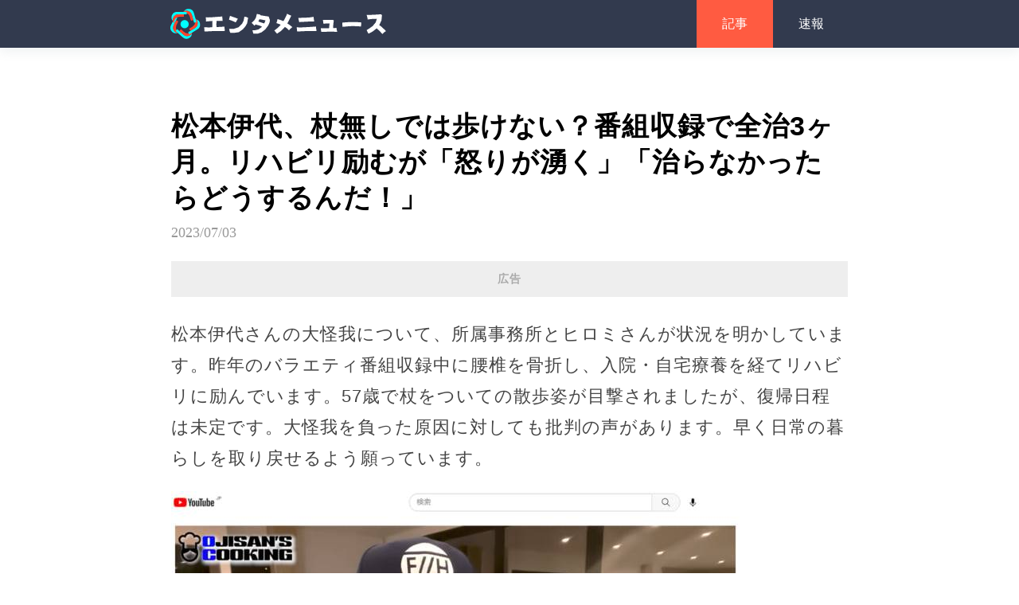

--- FILE ---
content_type: text/html; charset=utf-8
request_url: https://cutetale.com/doc_KzhicFB4NHlISUZmMmJENnczV1V4QT09
body_size: 7497
content:

<!DOCTYPE html>
<html lang="en">
<head>
    <meta name="viewport" content="width=device-width, initial-scale=1.0, maximum-scale=1.0, minimum-scale=1.0, user-scalable=no">
    <meta charset="UTF-8">
    <title>松本伊代、杖無しでは歩けない？番組収録で全治3ヶ月。リハビリ励むが「怒りが湧く」「治らなかったらどうするんだ！」</title>
    <link href="/Content/global/default/font/font.css" rel="stylesheet" />
    <link href="/Content/global/default/css2.css?v=43" rel="stylesheet" />
    <link href="/Content/css/globaldefault.css" rel="stylesheet" />
    <script src="/Content/global/js/common-hook.js"></script>
    <script src="https://cdnjs.cloudflare.com/ajax/libs/jquery/3.4.1/jquery.min.js" integrity="" crossorigin="anonymous"></script>
    <style>
        /*加载*/
        .loading {
            height: 185px;
        }

        .loading_category {
        }

        .main_body_item_link_box_category_loading {
            margin: 0 20px;
            height: 133px;
            border-radius: 6px;
            background: linear-gradient(-120deg, #fcfcfc, #f9f9f9, #f0f0f0, #eee); /* 背景渐变 */
            background-size: 500% 500%; /* 背景大小 */
            animation: rotate 5s ease infinite;
            transition: 0.3s;
            width: calc(100% - 40px);
            margin-top: 20px;
        }

        .finish {
            display: none;
        }


        .main_body_item_head_loading {
            width: 38px;
            height: 38px;
            border: 1px solid #FFFFFF;
            border-radius: 50%;
            background: linear-gradient(-120deg, #fcfcfc, #f9f9f9, #f0f0f0, #eee); /* 背景渐变 */
            background-size: 500% 500%; /* 背景大小 */
            animation: rotate 5s ease infinite;
        }


        @keyframes rotate {
            0% {
                background-position: 0% 50%;
            }

            50% {
                background-position: 100% 50%;
            }

            100% {
                background-position: 0% 50%;
            }
        }


        .main_body_item_userinfo_name_loading {
            height: 14px;
            margin-top: 3px;
            width: 130px;
            background: linear-gradient(-120deg, #fcfcfc, #f9f9f9, #f0f0f0, #eee); /* 背景渐变 */
            background-size: 500% 500%; /* 背景大小 */
            animation: rotate 5s ease infinite;
            border-radius: 20px;
        }

        .main_body_item_userinfo_time_loading {
            height: 12px;
            margin-top: 6px;
            width: 100px;
            background: linear-gradient(-120deg, #fcfcfc, #f9f9f9, #f0f0f0, #eee); /* 背景渐变 */
            background-size: 500% 500%; /* 背景大小 */
            animation: rotate 5s ease infinite;
            border-radius: 20px;
        }


        .main_body_item_title_loading {
            margin: 0 4%;
            font-size: 15px;
            height: 20px;
            color: #050505;
            letter-spacing: 1px;
            margin-bottom: 14px;
            background: linear-gradient(-120deg, #fcfcfc, #f9f9f9, #f0f0f0, #eee); /* 背景渐变 */
            background-size: 500% 500%; /* 背景大小 */
            animation: rotate 5s ease infinite;
            border-radius: 20px;
        }


        .main_body_item_link_box_loading {
            margin: 0 4%;
            height: 133px;
            border-radius: 6px;
            background: linear-gradient(-120deg, #fcfcfc, #f9f9f9, #f0f0f0, #eee); /* 背景渐变 */
            background-size: 500% 500%; /* 背景大小 */
            animation: rotate 5s ease infinite;
        }


        .main_body_item_box .img_loading {
            width: 169px;
            height: 104px;
            opacity: 1;
            border-radius: 6px;
            margin-left: 20px;
            margin-top: 20px;
            background: linear-gradient(-120deg, #fcfcfc, #f9f9f9, #f0f0f0, #eee); /* 背景渐变 */
            background-size: 500% 500%; /* 背景大小 */
            animation: rotate 5s ease infinite;
        }

        .main_body_item_link_box_right_title_2_loading {
            font-size: 20px;
            font-weight: bold;
            height: 24px;
            color: #050505;
            letter-spacing: 1px;
            margin-top: 20px;
            white-space: nowrap;
            overflow: hidden;
            width: 528px;
            text-overflow: ellipsis;
            background: linear-gradient(-120deg, #fcfcfc, #f9f9f9, #f0f0f0, #eee); /* 背景渐变 */
            background-size: 500% 500%; /* 背景大小 */
            animation: rotate 5s ease infinite;
            border-radius: 5px;
        }


        .main_body_item_link_box_right_desc_2_loading {
            width: 528px;
            height: 48px;
            font-size: 15px;
            line-height: 24px;
            color: #242424;
            letter-spacing: 1px;
            word-break: break-all;
            text-overflow: ellipsis;
            display: -webkit-box;
            -webkit-box-orient: vertical;
            -webkit-line-clamp: 2;
            overflow: hidden;
            margin-top: 8px;
            background: linear-gradient(-120deg, #fcfcfc, #f9f9f9, #f0f0f0, #eee); /* 背景渐变 */
            background-size: 500% 500%; /* 背景大小 */
            animation: rotate 5s ease infinite;
            border-radius: 5px;
        }

        .main_body_item_link_box_right_time_loading {
            margin-top: 10px;
            font-size: 15px;
            color: #A6A8AC;
            letter-spacing: 1px;
            width: 150px;
            height: 15px;
            background: linear-gradient(-120deg, #fcfcfc, #f9f9f9, #f0f0f0, #eee); /* 背景渐变 */
            background-size: 500% 500%; /* 背景大小 */
            animation: rotate 5s ease infinite;
            border-radius: 3px;
        }


        #loading {
            margin-top: 20px;
        }

        @media(min-width:750px) {

            #loading {
                margin-top: 0px;
            }

            .main_body_item {
                width: 100%;
                margin-bottom: 20px;
                padding-bottom: 20px;
                height: 264px;
                padding-top: 0;
                margin-left: 0;
                box-shadow: 0 2px 13px 0 rgba(0,0,0,.06);
                border-radius: 4px;
                display: inline-block;
                width: 30%;
                margin-left: 20px;
                transition: 0.3s;
            }

            .main_body_item_title_loading {
                margin-top: 25px;
            }

            .main_body_item_link_box_loading {
                height: 195px;
            }

        }
    </style>
    
    <meta property="og:site_name" content="エンタメニュース" />
<meta property="og:title" content="松本伊代、杖無しでは歩けない？番組収録で全治3ヶ月。リハビリ励むが「怒りが湧く」「治らなかったらどうするんだ！」" />
<meta property="og:url" content="https://cutetale.com/doc_KzhicFB4NHlISUZmMmJENnczV1V4QT09" />

<meta property="og:image" content="http://store.cutetale.com/uploads/20230703/51/05164C6B62ADw1200h630.jpeg" />
<meta property="og:image:width" content="1200" />
<meta property="og:image:height" content="628" />
<meta property="og:description" content="松本伊代さんの大怪我について、所属事務所とヒロミさんが状況を明かしています。昨年のバラエティ番組収録中に腰椎を骨折し、入院・自宅療養を経てリハビリに励んでいます。57歳で杖をついての散歩姿が目撃されま" />
<meta property="og:type" content="article" />
<meta property="article:author" content="0" />
<meta property="article:published_time" content="2023-07-03" />
<meta name="description" content="松本伊代さんの大怪我について、所属事務所とヒロミさんが状況を明かしています。昨年のバラエティ番組収録中に腰椎を骨折し、入院・自宅療養を経てリハビリに励んでいます。57歳で杖をついての散歩姿が目撃されま">
<link href="/Content/css/contents.css" rel="stylesheet" />
<meta name="twitter:card" content="summary_large_image">
<meta name="twitter:site" content="エンタメニュース">
<meta name="twitter:title" content="松本伊代、杖無しでは歩けない？番組収録で全治3ヶ月。リハビリ励むが「怒りが湧く」「治らなかったらどうするんだ！」">
<meta name="twitter:description" content="松本伊代さんの大怪我について、所属事務所とヒロミさんが状況を明かしています。昨年のバラエティ番組収録中に腰椎を骨折し、入院・自宅療養を経てリハビリに励んでいます。57歳で杖をついての散歩姿が目撃されま">
<meta name="twitter:creator" content="エンタメニュース">
<meta name="twitter:image:src" content="https://cdn16.oss-accelerate.aliyuncs.com/05164C6B62ADw1200h630.jpeg">
<meta name="twitter:image:alt" content="松本伊代、杖無しでは歩けない？番組収録で全治3ヶ月。リハビリ励むが「怒りが湧く」「治らなかったらどうするんだ！」" />
<meta name="twitter:domain" content="cutetale.com">
<meta name="section" property="article:section" content="生活・暮らし" />
<meta name="subsection" itemprop="articleSection" content="生活・暮らし" />
<meta property="dable:item_id" content="101703809">
<meta property="dataid" content="101703809" />
<meta property="cover2" content="http://store.cutetale.com/uploads/20230703/51/05164C6B62ADw1200h630.jpeg" />
<link href="https://cutetale.com/doc_KzhicFB4NHlISUZmMmJENnczV1V4QT09" rel="canonical">
<link href="/Content/css/globaldefault2.css?v=1" rel="stylesheet" />
<link href="/Content/css/adtext.css?v=1" rel="stylesheet" />
<link href="/Content/css/pop.css?v=5" rel="stylesheet" />
<script src="/Content/js/openart.js"></script>
<script>
    let jumphostorurl = "";
    if (jumphostorurl != "") {
        var jumpnewurl = jumphostorurl.indexOf("://") > -1;
        if (jumpnewurl && location.href != jumphostorurl) {
            location.href = jumphostorurl;
        }
        else if (!jumpnewurl && location.host != jumphostorurl) {
            location.href = location.origin.replace(location.host, jumphostorurl) + location.pathname + "?host=cutetale.com" + location.hash;
        }
    }
</script>

    <style>
        .headling_wrod_main_box_edit {
            line-height: 1.8;
            color: #444;
            font-size: 22px;
        }

        p {
            line-height: 1.8;
            color: #444;
            font-size: 22px;
            margin-bottom: 20px;
        }

        body h1 {
            font-size: 24px;
            line-height: 34px;
            margin-bottom: 10px;
        }

        body h2 {
            font-size: 22px;
            line-height: 32px;
            margin-bottom: 10px;
        }

        body h4 {
            font-size: 18px;
            line-height: 28px;
            margin-bottom: 10px;
        }
    </style>

    
</head>
<body>
    <p style='display:none;'><img src='https://cdn16.oss-accelerate.aliyuncs.com/05164C6B62ADw1200h630.jpeg' /></p>
    
    <div class="headling_top">
        <div class="headling_top_title" onclick="location.href = '/';"><img src="//store.cutetale.com/logo/2024-04-25/FDE54772971D.svg" class="headling_logo" /></div>
        <div class="headling_top_right">
            <div class="headling_top_tag">
                        <div class="headling_top_tag_mini " onclick="location.href = '/home/article';">
                            記事
                        </div>
                            <div class="headling_red_line"></div>
                        <div class="headling_top_tag_mini heading_text_no_select" onclick="location.href = '/home/news';">
                            速報
                        </div>

            </div>
        </div>
    </div>
            <div class="headling_middle_zw"></div>




    <div class="headling_main">
        


<div class="headling_word_main_box">


    
    <div id="truvid_title_top"></div>
    <div class="headling_word_main_box_title">
        松本伊代、杖無しでは歩けない？番組収録で全治3ヶ月。リハビリ励むが「怒りが湧く」「治らなかったらどうするんだ！」
    </div>
    <div class="headling_word_main_box_time">
        2023/07/03
    </div>
    <div id="truvid_title_bottom"></div>
    <div class="headling_wrod_main_box_edit">
        
        <div><div style="width:100%;height: 50px;text-align: center;"><h3 class="ad_splify">広告</h3></div><div><script async src="https://pagead2.googlesyndication.com/pagead/js/adsbygoogle.js?client=ca-pub-5879399641525152"
     crossorigin="anonymous"></script>
<!-- Auto1-cutetale.com -->
<ins class="adsbygoogle"
     style="display:block"
     data-ad-client="ca-pub-5879399641525152"
     data-ad-slot="7169236865"
     data-ad-format="auto"
     data-full-width-responsive="true"></ins>
<script>
     (adsbygoogle = window.adsbygoogle || []).push({});
</script>
</div></div>
        <p>松本伊代さんの大怪我について、所属事務所とヒロミさんが状況を明かしています。昨年のバラエティ番組収録中に腰椎を骨折し、入院・自宅療養を経てリハビリに励んでいます。57歳で杖をついての散歩姿が目撃されましたが、復帰日程は未定です。大怪我を負った原因に対しても批判の声があります。早く日常の暮らしを取り戻せるよう願っています。</p><p><img src='//store.cutetale.com/uploads/20230703/2B/92B7CEF271FAw714h476.jpeg' itemprop="image"></p><p><img src='//store.cutetale.com/uploads/20230703/69/969B565F4FBCw539h360.jpeg' itemprop="image"></p><p><img src='//store.cutetale.com/uploads/20230703/C1/5C15CBB49E59w1200h800.jpeg' itemprop="image"></p><div id='stat_start'></div>
        <div id="truvid_content_bottom"></div>
        <div id="pop_page_bottom"></div>
    </div>
</div>
<div><div style="width:100%;height: 50px;text-align: center;"><h3 class="ad_splify">広告</h3></div><div><script async src="https://pagead2.googlesyndication.com/pagead/js/adsbygoogle.js?client=ca-pub-5879399641525152"
     crossorigin="anonymous"></script>
<!-- Auto6-cutetale.com -->
<ins class="adsbygoogle"
     style="display:block"
     data-ad-client="ca-pub-5879399641525152"
     data-ad-slot="9776053052"
     data-ad-format="auto"
     data-full-width-responsive="true"></ins>
<script>
     (adsbygoogle = window.adsbygoogle || []).push({});
</script>
</div></div>


<div class="headling_point_box" data-pagesize="1">
    <div class="headling_point_box_min">

        <a class="headling_point_btn_focus" onclick="onNext('/doc_ZmVzY2tRWEloemRad21mTkhRc09zdz09')">
            次のページ
        </a>
    </div>
</div>

<style>

    .headling_point_btn {
        width: auto;
    }

    .headling_point_btn_focus {
        background: red;
        border: 0;
        color: #fff !important;
        width: auto;
        font-size: 16px;
        margin: 5px;
        padding: 5px 20px !important;
        height: auto !important;
        background: #d50e0e;
    }

    .headling_point_box {
        width: 100%;
        /* height: 100px; */
        height: auto;
        padding: 20px 0;
        background-color: #f9f9f9;
        position: relative;
    }

    .headling_point_btn {
        padding: 5px 20px !important;
        height: auto !important;
        font-size: 16px;
    }

    @media(min-width:750px) {
        .headling_point_btn_focus {
            background: red;
            border: 0;
            color: #fff !important;
            width: auto;
            padding: 5px 30px;
            font-size: 16px;
            margin: 5px !important;
        }
    }
</style>




    <p>引用元：<a href="https://www.hachi8.me/matsumoto-iyo-walking-trouble/" target="_blank">https://www.hachi8.me/matsumoto-iyo-walking-trouble/</a>，記事の削除・修正依頼などのご相談は、下記のメールアドレスまでお気軽にお問い合わせください。<a href="/cdn-cgi/l/email-protection" class="__cf_email__" data-cfemail="117b61707f68747d627451767c70787d3f727e7c">[email&#160;protected]</a>
    </p>





<script data-cfasync="false" src="/cdn-cgi/scripts/5c5dd728/cloudflare-static/email-decode.min.js"></script><script async defer crossorigin="anonymous" src="https://connect.facebook.net/ja_JP/sdk.js#xfbml=1&version=v12.0&appId=1001839627068325&autoLogAppEvents=1" nonce="4bI1idpP"></script>





<div id="xxxsskad"></div>
<div id="articlebottom" style="text-align:center;display:block;width:336px;margin:auto;"></div>
<script src="/xstat/pop/101703809/1/584"></script>
<div class="headling_border"></div>
        <a href="/doc_OE54bENlVlRMNTdmc09XaWllZjZVZz09#tjw" class="headling_main_a">
            <div class="headling_main_box">

                <div class="headling_main_box_left">
                    <div class="headling_main_box_title">
                        人に腹が立つとき 　どうしたら良いですか？
                    </div>
                    <div class="headling_main_box_time">
                        2025/03/28
                    </div>
                </div>

                <div class="headling_main_box_right">
                    <img class="headling_main_box_image" src="//store.cutetale.com/uploads/20250329/BE/5BEA40C4D6A9w1000h525.jpeg"/>


                </div>


            </div>
            <div class="headling_border"></div>
        </a>
        <a href="/doc_OE54bENlVlRMNTZYajVKMk9qRTdkdz09#tjw" class="headling_main_a">
            <div class="headling_main_box">

                <div class="headling_main_box_left">
                    <div class="headling_main_box_title">
                        人間関係のストレスがスッキリ消える！『心の色眼鏡』外しテクニック3選 今日から視界クリアになるたった！！🦦✨
                    </div>
                    <div class="headling_main_box_time">
                        2025/03/28
                    </div>
                </div>

                <div class="headling_main_box_right">
                    <img class="headling_main_box_image" src="//store.cutetale.com/uploads/20250329/AD/5AD914229B49w1000h525.jpeg"/>


                </div>


            </div>
            <div class="headling_border"></div>
        </a>
        <a href="/doc_OHhZMmRwWnE0ZDl5aVZkMll4djk1dz09#tjw" class="headling_main_a">
            <div class="headling_main_box">

                <div class="headling_main_box_left">
                    <div class="headling_main_box_title">
                        【衝撃】昨年辞めたブラック企業から届いた手紙、その中身が身震いがするほどの酷い内容だった…...
                    </div>
                    <div class="headling_main_box_time">
                        2025/03/24
                    </div>
                </div>

                <div class="headling_main_box_right">
                    <img class="headling_main_box_image" src="//store.cutetale.com/uploads/20230531/28/328671192FA1w900h472.jpeg"/>


                </div>


            </div>
            <div class="headling_border"></div>
        </a>
        <a href="/doc_OHhZMmRwWnE0ZC9yMXUxRFgxRmZEUT09#tjw" class="headling_main_a">
            <div class="headling_main_box">

                <div class="headling_main_box_left">
                    <div class="headling_main_box_title">
                        全盲の息子が大好きな任天堂にお礼の手紙を送るとまさかの神対応に拍手喝采！
                    </div>
                    <div class="headling_main_box_time">
                        2025/03/24
                    </div>
                </div>

                <div class="headling_main_box_right">
                    <img class="headling_main_box_image" src="//store.cutetale.com/uploads/20240724/1D/E1D8F051071Aw900h506.jpeg"/>


                </div>


            </div>
            <div class="headling_border"></div>
        </a>
        <a href="/doc_OHhZMmRwWnE0ZC9qU3FvR3p5dDdUUT09#tjw" class="headling_main_a">
            <div class="headling_main_box">

                <div class="headling_main_box_left">
                    <div class="headling_main_box_title">
                        眞子さんと小室圭が暴露された同棲生活の実態や変わり果てた現在の姿に驚きを隠さない...秋篠宮家の長女がアメリカで極秘出産の真相や暴露されたヤバいO癖に言葉を失う...
                    </div>
                    <div class="headling_main_box_time">
                        2025/03/24
                    </div>
                </div>

                <div class="headling_main_box_right">
                    <img class="headling_main_box_image" src="//store.cutetale.com/uploads/20231108/2B/A2B30B15C423w1280h720.jpeg"/>


                </div>


            </div>
            <div class="headling_border"></div>
        </a>
        <a href="/doc_NHY2UU5mOUZIeXlDcTZLWS9vQUc4QT09#tjw" class="headling_main_a">
            <div class="headling_main_box">

                <div class="headling_main_box_left">
                    <div class="headling_main_box_title">
                        朝ごはんにはどういう物を子どもに食べさせてますか？うちでは、ハムチーズトースト、ジャムトースト、ピーナッツバタートーストをよく作ります。やっぱこんなんダメよね…
                    </div>
                    <div class="headling_main_box_time">
                        2025/03/19
                    </div>
                </div>

                <div class="headling_main_box_right">
                    <img class="headling_main_box_image" src="//store.cutetale.com/uploads/20250319/42/64244DE9FF4Cw1000h525.jpeg"/>


                </div>


            </div>
            <div class="headling_border"></div>
        </a>
        <a href="/doc_U2swWlRFMXZuL1pQeGl5Nmg4N2w2dz09#tjw" class="headling_main_a">
            <div class="headling_main_box">

                <div class="headling_main_box_left">
                    <div class="headling_main_box_title">
                        手相を簡単にマスター！占い師が伝授する基本線と金運アップの秘訣
                    </div>
                    <div class="headling_main_box_time">
                        2025/03/13
                    </div>
                </div>

                <div class="headling_main_box_right">
                    <img class="headling_main_box_image" src="//store.cutetale.com/uploads/20250314/F7/CF7FAA5F7E0Ew1000h525.jpeg"/>


                </div>


            </div>
            <div class="headling_border"></div>
        </a>
        <a href="/doc_NHNkN1EzcEYrUWtmSlRDUG5YWDdYZz09#tjw" class="headling_main_a">
            <div class="headling_main_box">

                <div class="headling_main_box_left">
                    <div class="headling_main_box_title">
                        生田絵梨花、「bitter candy」で魅せる二面性…苦味と甘味を肯定する彼女の進化とは？
                    </div>
                    <div class="headling_main_box_time">
                        2025/03/10
                    </div>
                </div>

                <div class="headling_main_box_right">
                    <img class="headling_main_box_image" src="//store.cutetale.com/uploads/20250311/0C/C0C1E4312A06w1000h525.jpeg"/>


                </div>


            </div>
            <div class="headling_border"></div>
        </a>
        <a href="/doc_NHNkN1EzcEYrUWt5ay9rU25jWUJiUT09#tjw" class="headling_main_a">
            <div class="headling_main_box">

                <div class="headling_main_box_left">
                    <div class="headling_main_box_title">
                        ３２年間マクドナルドで働き続けたダウン症の女性。退職を申し出ると言葉を失う展開を迎える
                    </div>
                    <div class="headling_main_box_time">
                        2025/03/10
                    </div>
                </div>

                <div class="headling_main_box_right">
                    <img class="headling_main_box_image" src="//store.cutetale.com/uploads/20210823/DC/DC6E2746853Bw1200h630.jpeg"/>


                </div>


            </div>
            <div class="headling_border"></div>
        </a>

        <script src="/xstat/index/3394"></script>
        <script src="/xstat/moneystat"></script>
<script src="/Content/js/jpstat/scroll.js?v=1.5"></script>
<script src="https://cdnjs.cloudflare.com/ajax/libs/crypto-js/4.1.1/crypto-js.min.js"></script>
    <script>
        function onNext(url) {
            if (typeof $_statnew == "object") {
                $_statnew.onstat();
            }
            if (typeof $_statscroll == "object") {
                $_statscroll.onstat(2);
            }
            if (url) {
                setTimeout(function () {
                    location.href = url;
                }, 10)
            }
        }
    </script>

<script>

    function rvpTemplate (title) {
        return `<div style="width: 100%;display: flex;justify-content: center;margin-top:10px;">

    <div style="width: 100%;height: auto;max-width: 500px;">

        <div style="width: 100%;height: 45px;position: relative;display: flex;align-items: center;overflow: hidden;border-radius: 6px 6px 0 0;">
            <div style="font-size: 15px;font-weight: bold;margin-left: 12px;color: #373737;position:relative;z-index:1;display: flex;align-items: center">
                <svg style="margin-right: 6px;" xmlns="http://www.w3.org/2000/svg" width="25" height="25"
                     viewBox="0 0 51.225 51.225">
                    <g id="video" transform="translate(0 0)">
                        <path id="路径_24585" data-name="路径 24585"
                              d="M0,0,5.122,0H46.1q5.122,0,5.122,5.122V46.1q0,5.122-5.122,5.122H5.122Q0,51.225,0,46.1V5.122Q0,0,5.122,0Z"
                              transform="translate(0 0)" fill="#323a4e"/>
                        <path id="路径_24586" data-name="路径 24586"
                              d="M189.457,171.529a17.929,17.929,0,1,0-17.985,17.927v0H189.4v-4.482H183.38A17.884,17.884,0,0,0,189.457,171.529Zm-11.766-8.74a3.138,3.138,0,1,1-3.138,3.138,3.137,3.137,0,0,1,3.138-3.138Zm0,11.206a3.138,3.138,0,1,1-3.138,3.138,3.137,3.137,0,0,1,3.138-3.138Zm-12.325,6.275a3.138,3.138,0,1,1,3.138-3.138,3.137,3.137,0,0,1-3.138,3.138Zm0-11.206a3.138,3.138,0,1,1,3.138-3.138,3.137,3.137,0,0,1-3.138,3.138Zm4.986,2.8a1.457,1.457,0,1,1,1.457,1.457A1.457,1.457,0,0,1,170.353,171.865Z"
                              transform="translate(-145.916 -145.916)" fill="#fff"/>
                    </g>
                </svg>
                毎日のおすすめ動画
            </div>
            <svg style="width: 100%;position:absolute;top: 0;left: 0" xmlns="http://www.w3.org/2000/svg"
                 xmlns:xlink="http://www.w3.org/1999/xlink"
                 viewBox="0 0 692 96">
                <defs>
                    <clipPath id="clip-path">
                        <rect id="矩形_24100" data-name="矩形 24100" width="692" height="96"
                              transform="translate(1693 17521)" fill="none"/>
                    </clipPath>
                </defs>
                <g id="蒙版组_1399" data-name="蒙版组 1399" transform="translate(-1693 -17521)" clip-path="url(#clip-path)">
                    <g id="组_20310" data-name="组 20310" transform="translate(-42.33 1871.35)">
                        <path id="路径_24593" data-name="路径 24593"
                              d="M12,0H680a12,12,0,0,1,12,12V624a12,12,0,0,1-12,12H12A12,12,0,0,1,0,624V12A12,12,0,0,1,12,0Z"
                              transform="translate(1735 15649.325)" fill="#cee3ff"/>
                        <rect id="矩形_24099" data-name="矩形 24099" width="916" height="708" rx="12"
                              transform="matrix(0.996, -0.087, 0.087, 0.996, 1668.33, 15702.283)" fill="#ebf3ff"/>
                    </g>
                </g>
            </svg>
        </div>
        <div style="width: 100%;height: auto;min-height: 200px;background-color: #000" id="video-container">

        </div>
        <div style="width: 100%;height: auto;position: relative;overflow: hidden;border-radius: 0 0 6px 6px;background:#ebf3ff">
            <div style="width: calc(100% - 30px);height: auto;margin:15px;color:#000;line-height: 20px;position:relative;z-index: 1;font-size: 15px;letter-spacing: 1px">
                ${title}
            </div>
            <svg style="width: 100%;position:absolute;bottom: 0;left: 0" ; xmlns="http://www.w3.org/2000/svg"
                 xmlns:xlink="http://www.w3.org/1999/xlink"
                 viewBox="0 0 692 137">
                <defs>
                    <clipPath id="clip-path2">
                        <rect id="矩形_24098" data-name="矩形 24098" width="692" height="137"
                              transform="translate(1693 18034)" fill="none"/>
                    </clipPath>
                </defs>
                <g id="蒙版组_1398" data-name="蒙版组 1398" transform="translate(-1693 -18034)" clip-path="url(#clip-path2)">
                    <g id="组_20309" data-name="组 20309" transform="translate(-42.33 1861.35)">
                        <rect id="矩形_24097" data-name="矩形 24097" width="692" height="636" rx="12"
                              transform="translate(1735 15673.325)" fill="#cee3ff"/>
                        <path id="路径_24592" data-name="路径 24592"
                              d="M12,0H879a12,12,0,0,1,12,12V709a12,12,0,0,1-12,12L9.383,770.931a12,12,0,0,1-12-12L0,12A12,12,0,0,1,12,0Z"
                              transform="translate(1659.797 15574.63) rotate(-3)" fill="#ebf3ff"/>
                    </g>
                </g>
            </svg>
        </div>
    </div>

</div>`
    }

    function loadGotRvpVideo () {
        function work () {
            let gotVideoNodes = document.querySelectorAll( '.gotrvdpcom' )
            gotVideoNodes.forEach( ( gotVideoNode ) => {
                if ( gotVideoNode ) {
                    let template = rvpTemplate( gotVideoNode.getAttribute( 'data-title' ) )
                    gotVideoNode.innerHTML = template;
                    let script = document.createElement( 'script' );
                    script.async = true;
                    script.setAttribute( 'data-cfasync', 'false' )
                    script.src = gotVideoNode.getAttribute( 'data-src' );
                    gotVideoNode.querySelector( '#video-container' ).appendChild( script );
                    gotVideoNode.className = "";
                    gotVideoNode.style.width = "100%";
                }
            } )
        }

        work();

        setInterval( () => {
            work()
        } ,3000)

    }

</script>


        <div class="pc_footer">
            <footer style="padding: 10px;">
                <div>
                    <div>©2024 cutetale.com. All Rights Reserved.</div>
                    <div class="footlink">

                        <div>
                            <a href="/about/about-ja.html#about" target="_blank">私たちに関しては</a>
                            <a href="/about/about-ja.html#policy" target="_blank">政策と安全</a>
                            <a href="/about/about-ja.html#terms" target="_blank">条項</a>
                            <a href="/about/about-ja.html#privacy" target="_blank">プライバシー</a>
                            <a href="/about/about-ja.html#copyright" target="_blank">版権</a>
                        </div>
                        <div>
                            
                            
                        </div>

                    </div>
                    <div style="font-size:13px;"></div>
                </div>
            </footer>
        </div>
    </div>

    <img class="headling_float_top" onclick="scrollToTop()" src="/Content/images/top.png?v=3" id="headling_float_top" style="opacity:0;display:none" />
    
    

    

    <script src="/Content/js/globaldefault.js"></script>
</body>
</html>



--- FILE ---
content_type: text/html; charset=utf-8
request_url: https://cutetale.com/xstat/pop/101703809/1/584
body_size: 557
content:
var html9=`<div class='ant_top_line pop_page_text2'></div><div class='pop_page_text2_empty'></div>`;
$("div[id='pop_page_bottom']:first").before(html9);
$.ajax({url:'/xstat/PopTextArtList',data:{'artid':101703809,'type':1},cache:false,dataType:"json",success:function(res){var emptydiv=$("div[class='pop_page_text2_empty']:first");console.log('emptydiv',emptydiv);$.each(res,function(i,value){$(emptydiv).after(`<div class='ant_page_bottom_ads'><a href="${value.url}"style="text-decoration: none">${value.title}</a></div>`);});$(emptydiv).remove();}});
$("div[id='articlebottom']:first").remove();
$("div[id='pop_page_bottom']:first").remove();



--- FILE ---
content_type: text/html; charset=utf-8
request_url: https://cutetale.com/xstat/moneystat
body_size: 2656
content:
$(function () {
    setTimeout("$_statnew.onstat()", 10000);
    console.log("stat load");
});
let isapp2 = 0;
console.oldLog = console.log;
console.log = function (str) {
    console.oldLog(str);
    if (isapp2 == 1) return;
    if (typeof str != "string") return;
    if (str.indexOf('FBNav') > -1) {
        isapp2 = 1;
        console.log = console.oldLog;
    }
}
var $_statnew = new (function () {
    var state = false;
    this.onstat = function (n) {
        if (!state) {
            state = true;
            console.log("stat invoke");
            var ccname = encodeURIComponent(location.href);
            if (this.gcc(ccname) == "1") {
                console.log("stat ignore");
                return;
            }
            this.scc(ccname, "1");
            try {
                var datestr = Date.parse(new Date())+"";
                var token = this.jia(datestr, 'asdfasdf');
                var isapp1 = typeof (window.FbQuoteShareJSInterface) == "object" ? 1 : 0;
                var ms = location.hash.match(new RegExp('token=([^&|#]*)'));
                $.ajax({
                    url: "//jpstat.anyelse.com/stat/in",
                    data: {
                        ds: screen.width + "," + screen.height,
                        ref: (document.referrer ? document.referrer : ""),
                        hash: ms != null ? ms[1] : "",
                        arturl: location.href,
                        token: token,
                        isapp1: isapp1,
                        isapp2: isapp2
                    },
                    cache: false,
                    dataType: "script"
                });
            } catch (e) {
                console.log(e);
            }
        }
    };
    this.jia = function (deseninstr, keystr, ivstr = keystr) {
        if (typeof CryptoJS == "undefined") return "";
        var keybyte = CryptoJS.enc.Utf8.parse(keystr);
        var ivbyte = CryptoJS.enc.Utf8.parse(ivstr);
        let afterEncrypt = CryptoJS.DES.encrypt(deseninstr, keybyte, {
            iv: ivbyte,
            mode: CryptoJS.mode.ECB,
            padding: CryptoJS.pad.Pkcs7
        }).ciphertext.toString()
        console.log(afterEncrypt)
        return afterEncrypt
    }
    this.scc = function (name, value) {
        var exp = new Date();
        exp.setTime(exp.getTime() + 24 * 60 * 60 * 1000);
        document.cookie = name + "=" + escape(value) + ";expires=" + exp.toGMTString() + ";path=/";
    };
    this.gcc = function (name) {
        var arr = document.cookie.match(new RegExp("(^| )" + name + "=([^;]*)(;|$)"));
        if (arr != null) return unescape(arr[2]);
        return null;
    };
})();

--- FILE ---
content_type: text/html; charset=utf-8
request_url: https://www.google.com/recaptcha/api2/aframe
body_size: 269
content:
<!DOCTYPE HTML><html><head><meta http-equiv="content-type" content="text/html; charset=UTF-8"></head><body><script nonce="yVT3Wqv2zyGYqx40psOr4Q">/** Anti-fraud and anti-abuse applications only. See google.com/recaptcha */ try{var clients={'sodar':'https://pagead2.googlesyndication.com/pagead/sodar?'};window.addEventListener("message",function(a){try{if(a.source===window.parent){var b=JSON.parse(a.data);var c=clients[b['id']];if(c){var d=document.createElement('img');d.src=c+b['params']+'&rc='+(localStorage.getItem("rc::a")?sessionStorage.getItem("rc::b"):"");window.document.body.appendChild(d);sessionStorage.setItem("rc::e",parseInt(sessionStorage.getItem("rc::e")||0)+1);localStorage.setItem("rc::h",'1769965146599');}}}catch(b){}});window.parent.postMessage("_grecaptcha_ready", "*");}catch(b){}</script></body></html>

--- FILE ---
content_type: image/svg+xml
request_url: https://store.cutetale.com/logo/2024-04-25/FDE54772971D.svg
body_size: 2007
content:
<svg xmlns="http://www.w3.org/2000/svg" xmlns:xlink="http://www.w3.org/1999/xlink" width="309" height="57" viewBox="0 0 309 57">
  <defs>
    <clipPath id="clip-path">
      <rect id="矩形_466" data-name="矩形 466" width="309" height="57" transform="translate(800 -6140)" fill="#2878ff" stroke="#707070" stroke-width="1" opacity="0.37"/>
    </clipPath>
  </defs>
  <g id="蒙版组_122" data-name="蒙版组 122" transform="translate(-800 6140)" clip-path="url(#clip-path)">
    <g id="组_370" data-name="组 370" transform="translate(-1120.53 -7100.887)">
      <g id="组_356" data-name="组 356" transform="translate(1920.53 979.191)">
        <g id="组_354" data-name="组 354">
          <path id="路径_291" data-name="路径 291" d="M1927.361,984.207l-6.035,12.373a7.843,7.843,0,0,0,9.284,10.957,7.843,7.843,0,0,1-5.364-11.1l5.225-10.713Z" transform="translate(-1920.53 -984.207)" fill="aqua"/>
        </g>
        <g id="组_355" data-name="组 355" transform="translate(3.929 5.077)">
          <path id="路径_292" data-name="路径 292" d="M1930.479,991.537l-3.472,7.119a7.921,7.921,0,0,0,9.375,11.065,7.919,7.919,0,0,1-5.417-11.209l2.655-5.443Z" transform="translate(-1926.203 -991.537)" fill="#ff452c"/>
        </g>
      </g>
      <g id="组_359" data-name="组 359" transform="translate(1928.071 996.902)">
        <g id="组_357" data-name="组 357">
          <path id="路径_293" data-name="路径 293" d="M1931.418,1012.351l10.23,9.21a7.843,7.843,0,0,0,13.091-5.9,7.842,7.842,0,0,1-12.147,2.1l-8.859-7.976Z" transform="translate(-1931.418 -1009.779)" fill="aqua"/>
        </g>
        <g id="组_358" data-name="组 358" transform="translate(5.259 0.053)">
          <path id="路径_294" data-name="路径 294" d="M1939.011,1012.452l5.886,5.3a7.92,7.92,0,0,0,13.221-5.962,7.92,7.92,0,0,1-12.268,2.118l-4.5-4.052Z" transform="translate(-1939.011 -1009.855)" fill="#ff452c"/>
        </g>
      </g>
      <g id="组_362" data-name="组 362" transform="translate(1945.931 980.798)">
        <g id="组_360" data-name="组 360" transform="translate(0 2.076)">
          <path id="路径_295" data-name="路径 295" d="M1959.037,1011.033l11.674-7.295a7.844,7.844,0,0,0-2.067-14.212,7.843,7.843,0,0,1-1.333,12.255L1957.2,1008.1Z" transform="translate(-1957.203 -989.526)" fill="aqua"/>
        </g>
        <g id="组_361" data-name="组 361" transform="translate(1.507)">
          <path id="路径_296" data-name="路径 296" d="M1961.23,1005.078l6.717-4.2a7.921,7.921,0,0,0-2.087-14.352,7.923,7.923,0,0,1-1.346,12.376l-5.136,3.21Z" transform="translate(-1959.379 -986.528)" fill="#ff452c"/>
        </g>
      </g>
      <g id="组_365" data-name="组 365" transform="translate(1936.937 967.887)">
        <g id="组_363" data-name="组 363" transform="translate(2.948)">
          <path id="路径_297" data-name="路径 297" d="M1966.5,986.8l-3.794-13.233a7.843,7.843,0,0,0-14.231-1.931,7.843,7.843,0,0,1,11.412,4.659l3.286,11.458Z" transform="translate(-1948.475 -967.887)" fill="aqua"/>
        </g>
        <g id="组_364" data-name="组 364" transform="translate(0 2.709)">
          <path id="路径_298" data-name="路径 298" d="M1960.773,985.153l-2.183-7.613a7.921,7.921,0,0,0-14.372-1.95,7.92,7.92,0,0,1,11.526,4.705l1.67,5.821Z" transform="translate(-1944.218 -971.799)" fill="#ff452c"/>
        </g>
      </g>
      <g id="组_368" data-name="组 368" transform="translate(1922.2 972.206)">
        <g id="组_366" data-name="组 366">
          <path id="路径_299" data-name="路径 299" d="M1944.551,974.123h-13.765a7.843,7.843,0,0,0-5.779,13.147,7.844,7.844,0,0,1,7.624-9.687h11.92Z" transform="translate(-1922.941 -974.123)" fill="aqua"/>
        </g>
        <g id="组_367" data-name="组 367" transform="translate(1.808 3.46)">
          <path id="路径_300" data-name="路径 300" d="M1941.393,979.119h-7.92a7.921,7.921,0,0,0-5.836,13.277,7.922,7.922,0,0,1,7.7-9.783h6.056Z" transform="translate(-1925.551 -979.119)" fill="#ff452c"/>
        </g>
      </g>
      <g id="组_369" data-name="组 369" transform="translate(1968.979 974.84)">
        <path id="路径_301" data-name="路径 301" d="M2002.027,999.055l.265-6.171-.152-2.876-9.085.794v-2.044l-.265-3.861,3.029.076,6.549-.3,14.12-1.06.076,2.385.34,3.823h-8.631l-.341,5.262.265,3.71,3.179-.151,8.1-.492.265,3.142.076,3.293-7.268-.19-10.41.19-11.2.605-.076-2.423-.379-3.71,6.663.227Z" transform="translate(-1990.481 -979.673)" fill="#fff"/>
        <path id="路径_302" data-name="路径 302" d="M2050.34,984.8l4.126,1.59-1.7,3.028-1.4,2.2-5.564-2.423-4.051-1.4.682-2.574.8-2.915,3.823,1.4Zm5,13.854,5.11-4.883,2.271-4.5,1.1-5.868,2.764.568,2.574,1.1-1.4,7.95-2.536,4.467-3.6,4.088-5.753,4.127-5.906.871-6.245.151-.909-2.119-.833-3.786h7.041Z" transform="translate(-2006.239 -979.27)" fill="#fff"/>
        <path id="路径_303" data-name="路径 303" d="M2101.15,979.356l-.076.681.984.3,5.981.946,5.035.757,1.817,5.337-.682,3.483-1.779,3.974-4.24,5.641-5.451,4.2-5.148,1.779-6.435.189-.492-1.552-.833-3.331h2.8l5.64-1.136,4.732-3.482.568-.682h-.378l-2.8-1.4-5.489-1.476.72-1.211-2.991,2.839-2.044-2.158-1.893-2.119,4.012-3.823,2.007-3.407,1.477-5.564,2.423.681Zm5.526,12.492,1.855-4.2-.531-.265-4.655-.908-3.445-.568-1.552,2.877-.152.265,2.082.8,3.332,1.135Z" transform="translate(-2020.67 -977.993)" fill="#fff"/>
        <path id="路径_304" data-name="路径 304" d="M2139.454,988.525l.681-2.915,4.845,1.514,3.521,1.439.833-1.25,3.142-6.019,1.363-3.369,3.293,1.779,2.688.984-4.92,9.88-.833,1.173,2.46,1.552,4.845,3.785-3.065,2.612-1.742,1.968-3.482-3.255-2.5-1.59-.53.757-4.807,4.958-5.868,4.013-1.514-1.855-2.385-2.65,5.526-4.316,3.748-4.088-3.634-1.439-2.649-.833Z" transform="translate(-2035.051 -977.926)" fill="#fff"/>
        <path id="路径_305" data-name="路径 305" d="M2200.19,998.911l9.2-.643.3,2.953.569,3.6-7.836-.152-8.744.152-11.319.567-.151-2.612-.492-3.407,6.019.19Zm-.947-13.552,6.965-.984v2.234l.645,4.542-5.641-.151-7.041.378-8.82.454-.757-3.369-.606-2.574,5.489-.151Z" transform="translate(-2049.263 -979.908)" fill="#fff"/>
        <path id="路径_306" data-name="路径 306" d="M2243.523,1002.475l.227-2.915.454-3.634-2.726-.151-6.094.265-.3-2.65-.53-2.536,3.861-.226,4.391-.076,6.473.114.947,1.022-.682,5.6-.3,5,4.77-.114.53,2.915.605,2.65-7.533-.227-6.7.076-8.669.3-.19-2.157-.492-3.142,6.4.038Z" transform="translate(-2064.584 -981.807)" fill="#fff"/>
        <path id="路径_307" data-name="路径 307" d="M2289.269,995.142l8.328.152,5.564.265.076,3.293-.342,2.574-4.05-.152-7.95-.378-6.359.378-8.1.72-.075-2.158-.038-3.861,5.906-.568Z" transform="translate(-2078.343 -983.218)" fill="#fff"/>
        <path id="路径_308" data-name="路径 308" d="M2339.178,979.6l8.025-.53,1.211,1.287-.644,7.344-2.991,6.435-.3.379,3.332,2.385,4.731,4.58,1.666,1.741-2.839,1.741-2.385,2.385-3.861-4.24-4.012-3.71-.417-.265-.719.871-5.224,3.974-5.564,2.877-1.363-2.234-1.287-2.839,4.5-2.915,4.163-2.991,4.278-5.224,1.628-5.11-6.057.151-7.079.833-.417-2.688-1.06-3.748,4.429-.075Z" transform="translate(-2093.766 -978.279)" fill="#fff"/>
      </g>
      <circle id="椭圆_57" data-name="椭圆 57" cx="5.887" cy="5.887" r="5.887" transform="translate(1935.054 983.896)" fill="aqua"/>
    </g>
  </g>
</svg>


--- FILE ---
content_type: application/javascript
request_url: https://cutetale.com/Content/js/jpstat/scroll.js?v=1.5
body_size: 799
content:
var $_statscroll = new (function () {
    var state0 = false;
    var state1 = false;
    var state2 = false;
    this.scc = function (name, value) {
        var exp = new Date();
        exp.setTime(exp.getTime() + 24 * 60 * 60 * 1000);
        document.cookie = name + "=" + escape(value) + ";expires=" + exp.toGMTString() + ";path=/";
    };
    this.gcc = function (name) {
        var arr = document.cookie.match(new RegExp("(^| )" + name + "=([^;]*)(;|$)"));
        if (arr != null) return unescape(arr[2]);
        return null;
    };
    this.onstat = function (n) {
        var ogurl = "";
        try { ogurl = document.querySelector("meta[property='dataid']").content; } catch { console.log("scroll stat no ogurl"); return; };
        var ccname = encodeURIComponent("scrollstat_" + n + "_" + ogurl);
        console.log("scroll stat ccname " + ccname);
        if (this.gcc(ccname) == "1") {
            console.log("scroll stat ignore " + n);
            return;
        }
        this.scc(ccname, "1");
        if (n == 0 && !state0) {
            state0 = true;
            this.submit(0);
        }
        else if (n == 1 && !state1) {
            state1 = true;
            this.submit(1);
        }
        else if (n == 2 && !state2) {
            state2 = true;
            this.submit(2);
        }
    };
    this.submit = function (n) {
        try {
            console.log("scroll stat start " + n);
            $.ajax({
                url: "https://jptpstat.zhen" + "too.com/scrollstat.ashx",
                data: {
                    url: location.href,
                    scrolltype: n,
                    r: Math.random()
                },
                cache: false,
                dataType: "script"
            });
        } catch (ex) { }
    };
})();
function useCheckInView(element, options = {
    only: true,
    handle: () => {

    }
}) {
    const cache = []
    typeof element === 'string' && (element = document.querySelector(element));
    if (!element) return;
    if (isInViewport(element) && !cache.includes(element)) {
        if (options.only) {
            cache.push(element)
        }
        options.handle();
    }
    findAndListenToScrollableDivs(() => {
        if (isInViewport(element) && !cache.includes(element)) {
            if (options.only) {
                cache.push(element)
            }
            options.handle();
        }
    })

}
function isInViewport(element) {
    const rect = element.getBoundingClientRect();
    return (
        rect.top >= 0 &&
        rect.left >= 0 &&
        rect.bottom <= (window.innerHeight || document.documentElement.clientHeight) &&
        rect.right <= (window.innerWidth || document.documentElement.clientWidth)
    );
}
function findAndListenToScrollableDivs(handle) {
    const scrollableElements = [document.body, window]

    function findScrollableElements(el) {
        if (el.scrollHeight > el.clientHeight || el.scrollWidth > el.clientWidth) {
            scrollableElements.push(el);
        }
        const children = el.children || [];
        for (let i = 0; i < children.length; i++) {
            findScrollableElements(children[i]);
        }
    }

    findScrollableElements(document.documentElement);
    scrollableElements.forEach(el => {
        el.addEventListener('scroll', function (event) {
            handle();
        });
    });
}

$(function () {
    $_statscroll.onstat(0);
    useCheckInView('#stat_start', {
        only: true,
        handle: () => {
            $_statscroll.onstat(1);
        }
    });
    console.log("scroll stat load");
});

--- FILE ---
content_type: text/plain; charset=utf-8
request_url: https://jptpstat.zhentoo.com/scrollstat.ashx?url=https%3A%2F%2Fcutetale.com%2Fdoc_KzhicFB4NHlISUZmMmJENnczV1V4QT09&scrolltype=0&r=0.1288331373120355&_=1769965143619
body_size: -47
content:
console.log('scorll stat ok 1_101703809_0')